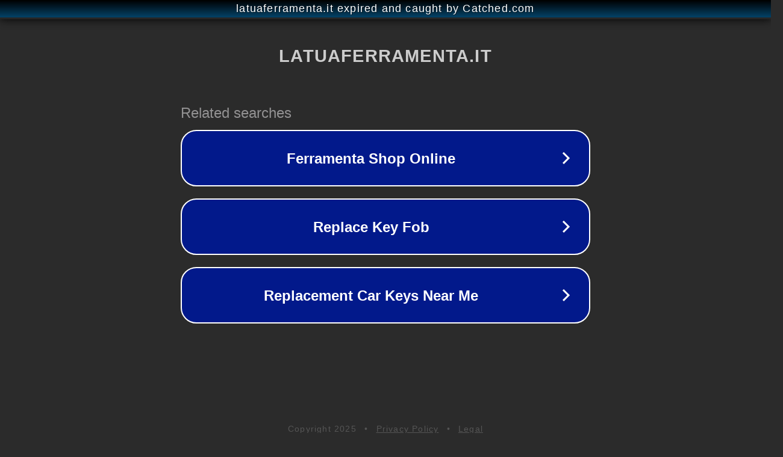

--- FILE ---
content_type: text/html; charset=utf-8
request_url: https://latuaferramenta.it/en/65-utensileria-manuale
body_size: 1090
content:
<!doctype html>
<html data-adblockkey="MFwwDQYJKoZIhvcNAQEBBQADSwAwSAJBANDrp2lz7AOmADaN8tA50LsWcjLFyQFcb/P2Txc58oYOeILb3vBw7J6f4pamkAQVSQuqYsKx3YzdUHCvbVZvFUsCAwEAAQ==_oBMnDBcFMWDDM6zWTwZJShJEnNdLEjXzLMnHGU896EDmBYqT4PWzsnzUT56q+Qop3RchLw9XIF5/8N8FaJrssg==" lang="en" style="background: #2B2B2B;">
<head>
    <meta charset="utf-8">
    <meta name="viewport" content="width=device-width, initial-scale=1">
    <link rel="icon" href="[data-uri]">
    <link rel="preconnect" href="https://www.google.com" crossorigin>
</head>
<body>
<div id="target" style="opacity: 0"></div>
<script>window.park = "[base64]";</script>
<script src="/bRTWeOBRm.js"></script>
</body>
</html>
